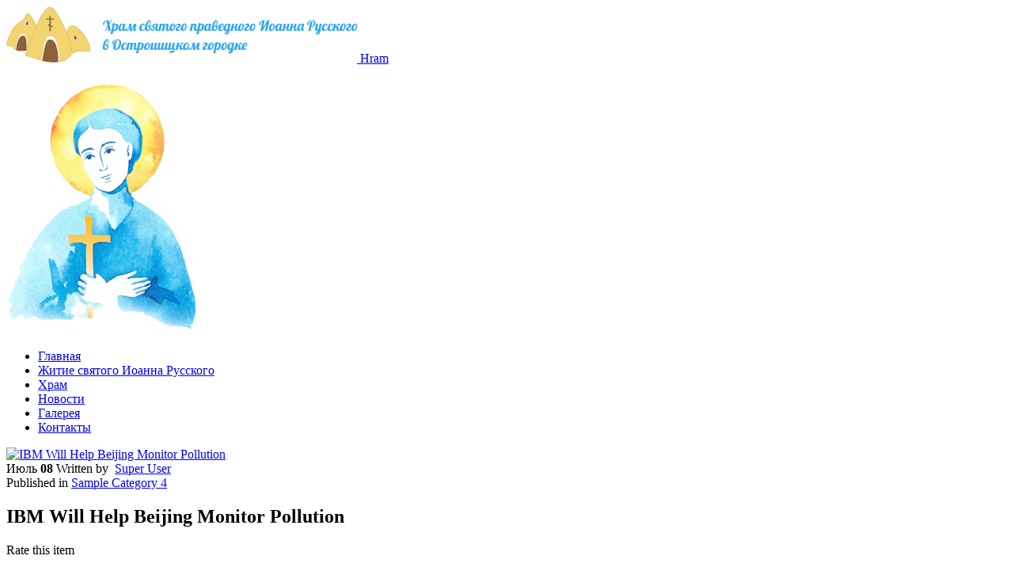

--- FILE ---
content_type: text/html; charset=utf-8
request_url: https://ioanrus-hram.by/component/k2/item/29-ibm-will-help-beijing-monitor-pollution.html
body_size: 36170
content:

<!DOCTYPE html>
<html prefix="og: http://ogp.me/ns#" lang="ru-ru" dir="ltr"
	  class='com_k2 view-item j33 mm-hover '>

<head>
	  <base href="https://ioanrus-hram.by/component/k2/item/29-ibm-will-help-beijing-monitor-pollution.html" />
  <meta http-equiv="content-type" content="text/html; charset=utf-8" />
  <meta name="keywords" content="service,web,technology" />
  <meta name="title" content="IBM Will Help Beijing Monitor Pollution" />
  <meta name="author" content="Super User" />
  <meta property="og:url" content="https://ioanrus-hram.by/component/k2/item/29-ibm-will-help-beijing-monitor-pollution.html" />
  <meta property="og:title" content="IBM Will Help Beijing Monitor Pollution" />
  <meta property="og:type" content="article" />
  <meta property="og:image" content="https://ioanrus-hram.by/media/k2/items/cache/fc34f61d23b74be53ee07d469bd32064_M.jpg" />
  <meta name="image" content="https://ioanrus-hram.by/media/k2/items/cache/fc34f61d23b74be53ee07d469bd32064_M.jpg" />
  <meta property="og:description" content="Lorem ipsum dolor sit amet, consectetur adipiscing elit. Quisque ullamcorper dui nec viverra elementum. Pellentesque id auctor metus. Curabitur id pos..." />
  <meta name="description" content="Lorem ipsum dolor sit amet, consectetur adipiscing elit. Quisque ullamcorper dui nec viverra elementum. Pellentesque id auctor metus. Curabitur id pos..." />
  <meta name="generator" content="Joomla! - Open Source Content Management" />
  <title>IBM Will Help Beijing Monitor Pollution</title>
  <link href="https://ioanrus-hram.by/component/k2/item/29-ibm-will-help-beijing-monitor-pollution.html" rel="canonical" />
  <link href="/templates/ja_nuevo/favicon.ico" rel="shortcut icon" type="image/vnd.microsoft.icon" />
  <link href="https://ioanrus-hram.by/component/search/?id=29:ibm-will-help-beijing-monitor-pollution&amp;format=opensearch" rel="search" title="Искать Hram" type="application/opensearchdescription+xml" />
  <link rel="stylesheet" href="/media/system/css/modal.css" type="text/css" />
  <link rel="stylesheet" href="/templates/ja_nuevo/css/k2.css" type="text/css" />
  <link rel="stylesheet" href="/plugins/content/jadisqus_debate_echo/asset/style.css" type="text/css" />
  <link rel="stylesheet" href="/media/plg_content_mavikthumbnails/slimbox2/css/slimbox2.css" type="text/css" />
  <link rel="stylesheet" href="/templates/system/css/system.css" type="text/css" />
  <link rel="stylesheet" href="/templates/ja_nuevo/css/legacy-grid.css" type="text/css" />
  <link rel="stylesheet" href="/plugins/system/t3/base-bs3/fonts/font-awesome/css/font-awesome.min.css" type="text/css" />
  <link rel="stylesheet" href="/templates/ja_nuevo/css/bootstrap.css" type="text/css" />
  <link rel="stylesheet" href="/templates/ja_nuevo/css/template.css" type="text/css" />
  <link rel="stylesheet" href="/templates/ja_nuevo/css/megamenu.css" type="text/css" />
  <link rel="stylesheet" href="/templates/ja_nuevo/css/off-canvas.css" type="text/css" />
  <link rel="stylesheet" href="/templates/ja_nuevo/fonts/font-awesome/css/font-awesome.min.css" type="text/css" />
  <link rel="stylesheet" href="http://fonts.googleapis.com/css?family=Open+Sans:400,300,600,700,600italic,400italic,300italic" type="text/css" />
  <link rel="stylesheet" href="http://fonts.googleapis.com/css?family=Montserrat:400,700" type="text/css" />
  <link rel="stylesheet" href="/templates/ja_nuevo/css/print.css" type="text/css" />
  <link rel="stylesheet" href="/templates/ja_nuevo/css/layouts/docs.css" type="text/css" />
  <style type="text/css">
a.thumbnail {display: inline-block; zoom: 1; *display: inline;}
  </style>
  <script src="/t3-assets/js/js-c0755.js?t=245" type="text/javascript"></script>
  <script src="/components/com_k2/js/k2.js?v2.6.8&amp;sitepath=/" type="text/javascript"></script>
  <script src="/t3-assets/js/js-8197b.js?t=245" type="text/javascript"></script>
  <script type="text/javascript">

		jQuery(function($) {
			SqueezeBox.initialize({});
			SqueezeBox.assign($('a.modal').get(), {
				parse: 'rel'
			});
		});
var disqus_shortname = 'jademo-light';
var disqus_config = function(){
	this.language = 'en';
};
window.addEvent('load', function(){
	(function () {
	  var s = document.createElement('script'); s.async = true;
	  s.src = '//jademo-light.disqus.com/count.js';
	  (document.getElementsByTagName('head')[0] || document.getElementsByTagName('body')[0]).appendChild(s);
	}());
});

  </script>

	
<!-- META FOR IOS & HANDHELD -->
	<meta name="viewport" content="width=device-width, initial-scale=1.0, maximum-scale=1.0, user-scalable=no"/>
	<style type="text/stylesheet">
		@-webkit-viewport   { width: device-width; }
		@-moz-viewport      { width: device-width; }
		@-ms-viewport       { width: device-width; }
		@-o-viewport        { width: device-width; }
		@viewport           { width: device-width; }
	</style>
	<script type="text/javascript">
		//<![CDATA[
		if (navigator.userAgent.match(/IEMobile\/10\.0/)) {
			var msViewportStyle = document.createElement("style");
			msViewportStyle.appendChild(
				document.createTextNode("@-ms-viewport{width:auto!important}")
			);
			document.getElementsByTagName("head")[0].appendChild(msViewportStyle);
		}
		//]]>
	</script>
<meta name="HandheldFriendly" content="true"/>
<meta name="apple-mobile-web-app-capable" content="YES"/>
<!-- //META FOR IOS & HANDHELD -->





<!-- Le HTML5 shim and media query for IE8 support -->
<!--[if lt IE 9]>
<script src="//html5shim.googlecode.com/svn/trunk/html5.js"></script>
<script type="text/javascript" src="/plugins/system/t3/base-bs3/js/respond.min.js"></script>
<![endif]-->

<!-- You can add Google Analytics here or use T3 Injection feature -->
   
</head>

<body class="">

<div class="t3-wrapper"> <!-- Need this wrapper for off-canvas menu. Remove if you don't use of-canvas -->

  
<!-- HEADER -->
<header id="t3-header" class="wrap t3-header">
	<div class="container">
		<div class="row">
			<!-- LOGO -->
			<div class="col-lg-2 col-xs-6 logo">
				<div class="logo-image">
					<a href="/" title="Hram">
													<img class="logo-img" src="/images/logo.png" alt="Hram" />
																		<span>Hram</span>
					</a>
					<small class="site-slogan"></small>
				</div>
			</div>
		
			<!-- //LOGO -->
											<!-- LANGUAGE SWITCHER -->
							<div class="languageswitcherload">
								

<div class="customicon_m"  >
	<p><img src="/images/icon_m.png" alt="" /></p></div>

							</div>
							<!-- //LANGUAGE SWITCHER -->
									<!-- MAIN NAVIGATION -->
			<nav id="t3-mainnav" class="col-lg-10 col-xs-6">
									<div class="t3-nav-btn pull-right">
						
						<!-- OFFCANVAS -->
												<!-- //OFFCANVAS -->
				
						<!-- Brand and toggle get grouped for better mobile display -->
						<div class="navbar-header pull-right">
						
													</div>
	
					
						
						<!-- HEAD SEARCH -->
												<!-- //HEAD SEARCH -->
					</div>
								
				<div class="navbar navbar-default t3-mainnav pull-right">
			
								
					<div class="t3-navbar navbar-collapse collapse">
						<div  class="t3-megamenu animate fading"  data-duration="400" data-responsive="true">
<ul class="nav navbar-nav level0">
<li class="current active" data-id="435" data-level="1">
<a class="" href="/"   data-target="#">Главная </a>

</li>
<li  data-id="580" data-level="1">
<a class="" href="/jitie.html"   data-target="#">Житие святого Иоанна Русского </a>

</li>
<li  data-id="581" data-level="1">
<a class="" href="/hram.html"   data-target="#">Храм </a>

</li>
<li  data-id="582" data-level="1">
<a class="" href="/news.html"   data-target="#">Новости </a>

</li>
<li  data-id="583" data-level="1">
<a class="" href="/gallery.html"   data-target="#">Галерея </a>

</li>
<li  data-id="584" data-level="1">
<a class="" href="/contacts.html"   data-target="#">Контакты </a>

</li>
</ul>
</div>

					</div>
							</div>
				
			</nav>
			<!-- //MAIN NAVIGATION -->

		</div>
	</div>
</header>
<!-- //HEADER -->
  
  

  

  

<div id="t3-mainbody" class="container t3-mainbody">
	<div class="row">
	
		
		<!-- MAIN CONTENT -->
		<div id="t3-content" class="t3-content col-xs-12">
						<div id="system-message-container">
	</div>

						

<!-- Start K2 Item Layout -->
<span id="startOfPageId29"></span>

<div id="k2Container" class="itemView">

	<!-- Plugins: BeforeDisplay -->
	
	<!-- K2 Plugins: K2BeforeDisplay -->
		
	 	  <!-- Item Image -->
	  <div class="itemImageBlock">
		  <span class="itemImage">
		  	<a class="modal" rel="{handler: 'image'}" href="/media/k2/items/cache/fc34f61d23b74be53ee07d469bd32064_XL.jpg" title="Click to preview image">
		  		<img src="/media/k2/items/cache/fc34f61d23b74be53ee07d469bd32064_L.jpg" alt="IBM Will Help Beijing Monitor Pollution" style="width:900px; height:auto;" />
		  	</a>
		  </span>

		  
		  
		   
	  </div>
	  

	<div class="itemHeader">

				<!-- Date created -->
		<span class="itemDateCreated">
			Июль <b> 08 </b> 		</span>
		
	  

				<!-- Item Author -->
		<span class="itemAuthor">
			Written by&nbsp;
						<a rel="author" href="/component/k2/itemlist/user/42-super-user.html">Super User</a>
					</span>
		
				<!-- Item category -->
		<div class="itemCategory">
			<span>Published in</span>
			<a href="/component/k2/itemlist/category/5-sample-category-4.html">Sample Category 4</a>
		</div>
		
  </div>
	
		  <!-- Item title -->
	  <h2 class="itemTitle">
			
	  	IBM Will Help Beijing Monitor Pollution
	  	
	  </h2>
	    <!-- Plugins: AfterDisplayTitle -->
  
  <!-- K2 Plugins: K2AfterDisplayTitle -->
  
	  <div class="itemToolbar clearfix">
	  		<!-- Item Rating -->
		<div class="itemRatingBlock pull-left">
			<span>Rate this item</span>
			<div class="itemRatingForm">
				<ul class="itemRatingList">
					<li class="itemCurrentRating" id="itemCurrentRating29" style="width:0%;"></li>
					<li><a href="#" data-id="29" title="1 star out of 5" class="one-star">1</a></li>
					<li><a href="#" data-id="29" title="2 stars out of 5" class="two-stars">2</a></li>
					<li><a href="#" data-id="29" title="3 stars out of 5" class="three-stars">3</a></li>
					<li><a href="#" data-id="29" title="4 stars out of 5" class="four-stars">4</a></li>
					<li><a href="#" data-id="29" title="5 stars out of 5" class="five-stars">5</a></li>
				</ul>
				<div id="itemRatingLog29" class="itemRatingLog">(0 votes)</div>
				 
			</div>
			 
		</div>
		
		<ul class="pull-right">
						<!-- Font Resizer -->
			<li>
				<span class="itemTextResizerTitle">font size</span>
				<a href="#" id="fontDecrease"><i class="fa fa-minus"></i></a>
				<a href="#" id="fontIncrease"><i class="fa fa-plus"></i></a>
			</li>
			
						<!-- Print Button -->
			<li>
				<a class="itemPrintLink" rel="nofollow" href="/component/k2/item/29-ibm-will-help-beijing-monitor-pollution.html?tmpl=component&amp;print=1" onclick="window.open(this.href,'printWindow','width=900,height=600,location=no,menubar=no,resizable=yes,scrollbars=yes'); return false;">
					<span>Print</span>
				</a>
			</li>
			
						<!-- Email Button -->
			<li>
				<a class="itemEmailLink" rel="nofollow" href="/component/mailto/?tmpl=component&amp;template=ja_nuevo&amp;link=02c248b5c5f67f494be0166e47bec7a3c843f024" onclick="window.open(this.href,'emailWindow','width=400,height=350,location=no,menubar=no,resizable=no,scrollbars=no'); return false;">
					<span>Email</span>
				</a>
			</li>
			
			
			
			
						<!-- Anchor link to comments below - if enabled -->
			<li>
														<a class="itemCommentsLink k2Anchor" href="/component/k2/item/29-ibm-will-help-beijing-monitor-pollution.html#itemCommentsAnchor">
						<span>44761</span> comments					</a>
												</li>
					</ul>
		 
  </div>
	
	

  <div class="itemBody">

	  <!-- Plugins: BeforeDisplayContent -->
	         	  <!-- K2 Plugins: K2BeforeDisplayContent -->
	  

	  	  	  <!-- Item introtext -->
	  <div class="itemIntroText">
	  	<p>Lorem ipsum dolor sit amet, consectetur adipiscing elit. Quisque ullamcorper dui nec viverra elementum. Pellentesque id auctor metus. </p>
	  </div>
	  	  	  <!-- Item fulltext -->
	  <div class="itemFullText">
	  	
<p>Curabitur id posuere ligula. Morbi eu fringilla risus, nec tempus turpis. Donec eu massa viverra, vulputate odio sed, ullamcorper diam. In sapien orci, rhoncus id lorem vitae, sodales tristique lacus. Maecenas facilisis bibendum augue congue adipiscing. Nulla laoreet adipiscing risus sed feugiat. Nunc et feugiat augue. Nullam pellentesque pretium hendrerit. Morbi lobortis est sed sodales placerat.</p>



<p>Donec vehicula arcu massa. Vestibulum ante ipsum primis in faucibus orci luctus et ultrices posuere cubilia Curae; Sed ut condimentum metus. Sed felis mauris, semper in ligula vitae, ullamcorper pharetra lectus. Donec vulputate ornare ante nec adipiscing. Donec nec arcu at purus adipiscing luctus. Ut sed elit dapibus, varius enim ac, bibendum nulla. Quisque elementum blandit sem, vel porttitor est eleifend et. Nullam venenatis pharetra euismod.</p>

<p>Integer molestie elit sed orci varius mollis. Integer cursus, augue nec suscipit adipiscing, nunc lorem ullamcorper orci, vel ullamcorper diam nunc et odio. Donec vel ligula vel felis venenatis eleifend at ac lacus. Fusce aliquam dolor eget eros euismod dignissim. Sed sed hendrerit ipsum. Pellentesque sed felis sit amet lorem blandit facilisis et ac nisl. Integer varius vulputate tincidunt. Donec eleifend vitae odio nec faucibus. Vivamus lobortis egestas metus, at condimentum dolor convallis a. Pellentesque varius sagittis dictum. Sed vel orci tortor. Sed tempor eget nunc quis placerat. Sed nec pulvinar metus. Nunc feugiat, neque a tristique molestie, diam leo blandit enim, luctus bibendum metus ante ut nisl. Nullam ac metus mattis, ultrices elit vitae, aliquam nibh.</p>

<p>Duis nec arcu et lorem posuere tempus ac dictum enim. Quisque dignissim facilisis purus. Donec quis erat molestie, bibendum lectus quis, commodo orci. Fusce et lorem viverra, sagittis odio eu, pretium enim. Quisque enim lectus, faucibus sed condimentum id, imperdiet vel tellus. In sollicitudin ut purus in molestie. Praesent dolor tortor, tempus in aliquam et, suscipit ac augue. Integer ut scelerisque elit. Pellentesque ut volutpat felis, nec blandit purus. Maecenas eu volutpat arcu.</p>

<p>Sed mattis porttitor lacus sodales ultrices. Class aptent taciti sociosqu ad litora torquent per conubia nostra, per inceptos himenaeos. Morbi sollicitudin mattis odio, ac tempus magna vestibulum vel. Curabitur sapien odio, ultricies vel nunc nec, vulputate rutrum arcu. Donec nec augue lacinia, blandit velit eget, pharetra enim. Nulla pulvinar in nunc sit amet tempus. Nullam vestibulum, neque eu euismod feugiat, justo mauris posuere risus, id mollis leo orci aliquam elit. Suspendisse vel vulputate neque. Quisque ac erat nec leo dictum pharetra. Nam non tempus diam, vitae luctus tortor. Nunc dictum ullamcorper neque, sed pretium massa consectetur sit amet. Maecenas ac quam in ante suscipit blandit in nec diam. Nunc felis mi, mollis ut massa ut, egestas pretium elit. Sed nulla massa, viverra eget auctor sit amet, tincidunt sit amet lorem. Duis euismod ligula ac mollis aliquam. Nulla nec elit ultricies, iaculis urna ac, adipiscing urna.</p>	  </div>
	  	  
		 

	  
				<div class="itemContentFooter">
			<div class="row">
							  <!-- Item tags -->
			  <div class="col-sm-6">
			  	<div class="itemTagsBlock">
				  <span>Tagged under :</span>
				  <ul class="itemTags">
				    				    <li><a href="/component/k2/itemlist/tag/service.html">service</a></li>
				    				    <li><a href="/component/k2/itemlist/tag/web.html">web</a></li>
				    				    <li><a href="/component/k2/itemlist/tag/technology.html">technology</a></li>
				    				  </ul>
				   </div>
			  </div>
			  				<div class="col-sm-6 text-right">
							
										<!-- Item Hits -->
					<span class="itemHits">
						<i class="fa fa-eye"></i> 235365					</span>
					
										<!-- Item date modified -->
					<span class="itemDateModified">
						Last modified on Пятница, 25 Июль 2014					</span>
									</div>
			</div> 
		</div>
		
	  <!-- Plugins: AfterDisplayContent -->
	  
	  <!-- K2 Plugins: K2AfterDisplayContent -->
	  
	   
  </div>

		<!-- Social sharing -->
	<div class="itemSocialSharing">

				<!-- Twitter Button -->
		<div class="itemTwitterButton">
			<a href="https://twitter.com/share" class="twitter-share-button" data-count="horizontal">
				Tweet			</a>
			<script type="text/javascript" src="//platform.twitter.com/widgets.js"></script>
		</div>
		
				<!-- Facebook Button -->
		<div class="itemFacebookButton">
			<div id="fb-root"></div>
			<script type="text/javascript">
				(function(d, s, id) {
				  var js, fjs = d.getElementsByTagName(s)[0];
				  if (d.getElementById(id)) return;
				  js = d.createElement(s); js.id = id;
				  js.src = "//connect.facebook.net/en_US/all.js#xfbml=1";
				  fjs.parentNode.insertBefore(js, fjs);
				}(document, 'script', 'facebook-jssdk'));
			</script>
			<div class="fb-like" data-send="false" data-width="200" data-show-faces="true"></div>
		</div>
		
				<!-- Google +1 Button -->
		<div class="itemGooglePlusOneButton">
			<g:plusone annotation="inline" width="120"></g:plusone>
			<script type="text/javascript">
			  (function($){
				  $(document).ready(function(){
				  	window.___gcfg = {lang: 'en'}; // Define button default language here
				    var po = document.createElement('script'); po.type = 'text/javascript'; po.async = true;
				    po.src = 'https://apis.google.com/js/plusone.js';
				    var s = document.getElementsByTagName('script')[0]; s.parentNode.insertBefore(po, s);
					});			  	
			  })(jQuery);
			</script>
		</div>
		
		 
	</div>
	
    <div class="itemLinks">

		

	  

	  
		 
  </div>
  
    <!-- Author Block -->
  <div class="itemAuthorBlock">

  	  	<img class="itemAuthorAvatar" src="/media/k2/users/1.jpg" alt="Super User" />
  	
    <div class="itemAuthorDetails">
      <h3 class="itemAuthorName">
      	<a rel="author" href="/component/k2/itemlist/user/42-super-user.html">Super User</a>
      </h3>

            <p>Lorem ipsum dolor sit amet, consectetur adipiscing elit. Fusce mi justo, cursus at iaculis convallis, imperdiet a neque.</p>
      
      
      
			 

			<!-- K2 Plugins: K2UserDisplay -->
			
    </div>
     
  </div>
  
    <!-- Latest items from author -->
	<div class="itemAuthorLatest">
		<h3>Latest from Super User</h3>
		<ul>
						<li class="even">
				<a href="/component/k2/item/28-social-media-s-vampires-they-text-by-night.html">Social Media’s Vampires: They Text by Night</a>
			</li>
						<li class="odd">
				<a href="/component/k2/item/27-reno-rolls-the-dice-on-high-tech.html">Reno Rolls the Dice on High-Tech</a>
			</li>
						<li class="even">
				<a href="/component/k2/item/26-expensive-internet-and-other-hotel-peeves.html">Expensive Internet and Other Hotel Peeves</a>
			</li>
						<li class="odd">
				<a href="/component/k2/item/23-kenya-s-mobile-money-revolution.html">Kenya's mobile money revolution</a>
			</li>
						<li class="even">
				<a href="/component/k2/item/16-samsung-ready-to-scrap-plasma-tvs.html">Samsung ready to scrap plasma TVs</a>
			</li>
					</ul>
		 
	</div>
	
	
    <!-- Related items by tag -->
	<div class="itemRelated">
		<h3>Related items</h3>
		<ul>
						<li class="even">

								<a class="itemRelTitle" href="/component/k2/item/27-reno-rolls-the-dice-on-high-tech.html">Reno Rolls the Dice on High-Tech</a>
				
				
				
				
				
				
				
							</li>
						<li class="odd">

								<a class="itemRelTitle" href="/component/k2/item/26-expensive-internet-and-other-hotel-peeves.html">Expensive Internet and Other Hotel Peeves</a>
				
				
				
				
				
				
				
							</li>
						<li class="even">

								<a class="itemRelTitle" href="/component/k2/item/14-spanish-firm-admits-false-accounts.html">Spanish firm admits false accounts</a>
				
				
				
				
				
				
				
							</li>
						<li class="odd">

								<a class="itemRelTitle" href="/component/k2/item/12-complaint-over-facebook-emotion-test.html">Complaint over Facebook emotion test</a>
				
				
				
				
				
				
				
							</li>
						<li class="even">

								<a class="itemRelTitle" href="/component/k2/item/11-making-animals-from-old-phones.html">Making animals from old phones</a>
				
				
				
				
				
				
				
							</li>
						<li class="clr"></li>
		</ul>
		 
	</div>
	
	 

  
  
    <!-- Item navigation -->
  <div class="itemNavigation">
  	<span class="itemNavigationTitle">More in this category:</span>

				<a class="itemPrevious" href="/component/k2/item/28-social-media-s-vampires-they-text-by-night.html">
			&laquo; Social Media’s Vampires: They Text by Night		</a>
		
		
  </div>
  
  <!-- Plugins: AfterDisplay -->
  
  <!-- K2 Plugins: K2AfterDisplay -->
  
    <!-- K2 Plugins: K2CommentsBlock -->
    
   <!-- Item comments -->
  <a name="itemCommentsAnchor" id="itemCommentsAnchor"></a>

  <div class="itemComments">

	  
	  	  <!-- Item user comments -->
	  <h3 class="itemCommentsCounter">
	  	<span>44761</span> comments	  </h3>

	  <ul class="itemCommentsList">
	    	    <li class="even">

	    	

				
				<span class="commentDate">
		    	Понедельник, 26 Январь 2026 20:34		    </span>

		    <span class="commentAuthorName">
			    posted by			    			    neirobest_jjoa			    		    </span>
		    <span class="commentLink">
		    	<a href="/component/k2/item/29-ibm-will-help-beijing-monitor-pollution.html#comment3498308" name="comment3498308" id="comment3498308">
		    		Comment Link		    	</a>
		    </span>

		    <p>нейросеть фото бесплатно новый год сделать красивое фото нейросеть бесплатно полностью бесплатные нейросети</p>

				
				 
	    </li>
	    	    <li class="odd">

	    	

				
				<span class="commentDate">
		    	Понедельник, 26 Январь 2026 18:34		    </span>

		    <span class="commentAuthorName">
			    posted by			    			    <a href="http://https://premiumdigitalbuying.shop/" title="RandomNameicexy" target="_blank" rel="nofollow">
			    	RandomNameicexy			    </a>
			    		    </span>
		    <span class="commentLink">
		    	<a href="/component/k2/item/29-ibm-will-help-beijing-monitor-pollution.html#comment3498118" name="comment3498118" id="comment3498118">
		    		Comment Link		    	</a>
		    </span>

		    <p>digitalhubshop – Simple and fast purchasing process, products meet high standards.</p>

				
				 
	    </li>
	    	    <li class="even">

	    	

				
				<span class="commentDate">
		    	Понедельник, 26 Январь 2026 18:34		    </span>

		    <span class="commentAuthorName">
			    posted by			    			    <a href="http://https://piezo-crystal.com/" title="кристаллы" target="_blank" rel="nofollow">
			    	кристаллы			    </a>
			    		    </span>
		    <span class="commentLink">
		    	<a href="/component/k2/item/29-ibm-will-help-beijing-monitor-pollution.html#comment3498117" name="comment3498117" id="comment3498117">
		    		Comment Link		    	</a>
		    </span>

		    <p>Я хотел бы выразить признательность автору этой статьи за его объективный подход к теме. Он представил разные точки зрения и аргументы, что позволило мне получить полное представление о рассматриваемой проблеме. Очень впечатляюще!</p>

				
				 
	    </li>
	    	    <li class="odd">

	    	

				
				<span class="commentDate">
		    	Понедельник, 26 Январь 2026 18:03		    </span>

		    <span class="commentAuthorName">
			    posted by			    			    <a href="http://https://premiumdigitalbuying.shop/" title="RandomNameicexy" target="_blank" rel="nofollow">
			    	RandomNameicexy			    </a>
			    		    </span>
		    <span class="commentLink">
		    	<a href="/component/k2/item/29-ibm-will-help-beijing-monitor-pollution.html#comment3498067" name="comment3498067" id="comment3498067">
		    		Comment Link		    	</a>
		    </span>

		    <p>premiumonlineshop – High-quality digital goods with an easy and safe checkout.</p>

				
				 
	    </li>
	    	    <li class="even">

	    	

				
				<span class="commentDate">
		    	Понедельник, 26 Январь 2026 17:30		    </span>

		    <span class="commentAuthorName">
			    posted by			    			    <a href="http://https://premiumdigitalbuying.shop/" title="RandomNameicexy" target="_blank" rel="nofollow">
			    	RandomNameicexy			    </a>
			    		    </span>
		    <span class="commentLink">
		    	<a href="/component/k2/item/29-ibm-will-help-beijing-monitor-pollution.html#comment3498004" name="comment3498004" id="comment3498004">
		    		Comment Link		    	</a>
		    </span>

		    <p>digitalhubshop – Simple and fast purchasing process, products meet high standards.</p>

				
				 
	    </li>
	    	    <li class="odd">

	    	

				
				<span class="commentDate">
		    	Понедельник, 26 Январь 2026 17:30		    </span>

		    <span class="commentAuthorName">
			    posted by			    			    <a href="http://https://premiumdigitalbuying.shop/" title="RandomNameicexy" target="_blank" rel="nofollow">
			    	RandomNameicexy			    </a>
			    		    </span>
		    <span class="commentLink">
		    	<a href="/component/k2/item/29-ibm-will-help-beijing-monitor-pollution.html#comment3498003" name="comment3498003" id="comment3498003">
		    		Comment Link		    	</a>
		    </span>

		    <p>securebuyhub – Clean layout and reliable checkout for all digital items.</p>

				
				 
	    </li>
	    	    <li class="even">

	    	

				
				<span class="commentDate">
		    	Понедельник, 26 Январь 2026 17:04		    </span>

		    <span class="commentAuthorName">
			    posted by			    			    <a href="http://Gobolkabenadir.com/sky-bounty-slot/" title="american Roulette wheel Play" target="_blank" rel="nofollow">
			    	american Roulette wheel Play			    </a>
			    		    </span>
		    <span class="commentLink">
		    	<a href="/component/k2/item/29-ibm-will-help-beijing-monitor-pollution.html#comment3497957" name="comment3497957" id="comment3497957">
		    		Comment Link		    	</a>
		    </span>

		    <p>gambling statistics uk, casino jack milwaukee and online casino united <br />
states review, or online gambling in the uk</p>

				
				 
	    </li>
	    	    <li class="odd">

	    	

				
				<span class="commentDate">
		    	Понедельник, 26 Январь 2026 14:44		    </span>

		    <span class="commentAuthorName">
			    posted by			    			    <a href="http://https://findsmarterbusinessmoves.shop/" title="RandomNameicexy" target="_blank" rel="nofollow">
			    	RandomNameicexy			    </a>
			    		    </span>
		    <span class="commentLink">
		    	<a href="/component/k2/item/29-ibm-will-help-beijing-monitor-pollution.html#comment3497731" name="comment3497731" id="comment3497731">
		    		Comment Link		    	</a>
		    </span>

		    <p>strategicmoves – Very practical advice, helped plan next steps confidently.</p>

				
				 
	    </li>
	    	    <li class="even">

	    	

				
				<span class="commentDate">
		    	Понедельник, 26 Январь 2026 14:21		    </span>

		    <span class="commentAuthorName">
			    posted by			    			    <a href="http://https://findsmarterbusinessmoves.shop/" title="RandomNameicexy" target="_blank" rel="nofollow">
			    	RandomNameicexy			    </a>
			    		    </span>
		    <span class="commentLink">
		    	<a href="/component/k2/item/29-ibm-will-help-beijing-monitor-pollution.html#comment3497687" name="comment3497687" id="comment3497687">
		    		Comment Link		    	</a>
		    </span>

		    <p>bizstrategist – Clear guidance for smarter business choices, helped me make decisions confidently.</p>

				
				 
	    </li>
	    	    <li class="odd">

	    	

				
				<span class="commentDate">
		    	Понедельник, 26 Январь 2026 13:55		    </span>

		    <span class="commentAuthorName">
			    posted by			    			    <a href="http://https://findsmarterbusinessmoves.shop/" title="RandomNameicexy" target="_blank" rel="nofollow">
			    	RandomNameicexy			    </a>
			    		    </span>
		    <span class="commentLink">
		    	<a href="/component/k2/item/29-ibm-will-help-beijing-monitor-pollution.html#comment3497645" name="comment3497645" id="comment3497645">
		    		Comment Link		    	</a>
		    </span>

		    <p>growthinsights – Useful analysis, guided my business decisions effectively.</p>

				
				 
	    </li>
	    	  </ul>

	  <div class="pagination-wrap">
	  	<ul class="pagination"><li class="disabled"><a>В начало</a></li><li class="disabled"><a>Предыдущая новость</a></li><li class="active"><a>1</a></li><li><a title="2" href="/component/k2/item/29-ibm-will-help-beijing-monitor-pollution.html?limit=10&amp;start=10">2</a></li><li><a title="3" href="/component/k2/item/29-ibm-will-help-beijing-monitor-pollution.html?limit=10&amp;start=20">3</a></li><li><a title="4" href="/component/k2/item/29-ibm-will-help-beijing-monitor-pollution.html?limit=10&amp;start=30">4</a></li><li><a title="5" href="/component/k2/item/29-ibm-will-help-beijing-monitor-pollution.html?limit=10&amp;start=40">5</a></li><li><a title="6" href="/component/k2/item/29-ibm-will-help-beijing-monitor-pollution.html?limit=10&amp;start=50">6</a></li><li><a title="7" href="/component/k2/item/29-ibm-will-help-beijing-monitor-pollution.html?limit=10&amp;start=60">7</a></li><li><a title="8" href="/component/k2/item/29-ibm-will-help-beijing-monitor-pollution.html?limit=10&amp;start=70">8</a></li><li><a title="9" href="/component/k2/item/29-ibm-will-help-beijing-monitor-pollution.html?limit=10&amp;start=80">9</a></li><li><a title="10" href="/component/k2/item/29-ibm-will-help-beijing-monitor-pollution.html?limit=10&amp;start=90">10</a></li><li><a title="Следующая новость" href="/component/k2/item/29-ibm-will-help-beijing-monitor-pollution.html?limit=10&amp;start=10">Следующая новость</a></li><li><a title="В конец" href="/component/k2/item/29-ibm-will-help-beijing-monitor-pollution.html?limit=10&amp;start=44760">В конец</a></li></ul>	  	 
	  </div>
		
			  <!-- Item comments form -->
	  <div class="itemCommentsForm">
	  	
<h3>Leave a comment</h3>

<p class="itemCommentsFormNotes">
		Make sure you enter the (*) required information where indicated. HTML code is not allowed.	</p>

<form action="/index.php" method="post" id="comment-form" class="form-validate form-horizontal">
	
	
	<div class="form-group">
		<label class="formName control-label col-sm-3" for="userName">Name *</label>
		<div class="col-sm-5 frm-comment-field">
			<input class="inputbox form-control" type="text" name="userName" id="userName" value="enter your name..." onblur="if(this.value=='') this.value='enter your name...';" onfocus="if(this.value=='enter your name...') this.value='';" />
		</div>
		
	</div>
	
	<div class="form-group">
		<label class="formEmail control-label col-sm-3" for="commentEmail">Email *</label>
		<div class="col-sm-5 frm-comment-field">
			<input class="inputbox form-control" type="text" name="commentEmail" id="commentEmail" value="enter your e-mail address..." onblur="if(this.value=='') this.value='enter your e-mail address...';" onfocus="if(this.value=='enter your e-mail address...') this.value='';" />
		</div>
		
	</div>
	
	<div class="form-group">
		<label class="formUrl control-label col-sm-3" for="commentURL">Website URL</label>
		<div class="col-sm-5 frm-comment-field">
			<input class="inputbox form-control" type="text" name="commentURL" id="commentURL" value="enter your site URL..."  onblur="if(this.value=='') this.value='enter your site URL...';" onfocus="if(this.value=='enter your site URL...') this.value='';" />
		</div>
		
	</div>
	<div class="form-group">
		
		<div class="col-sm-9 col-sm-offset-3 frm-comment-field">
			<textarea rows="20" cols="10" class="inputbox form-control" onblur="if(this.value=='') this.value='enter your message here...';" onfocus="if(this.value=='enter your message here...') this.value='';" name="commentText" id="commentText">enter your message here...</textarea>
		</div>
		
	</div>

			<div class="form-group">
		<div class="col-sm-9 col-sm-offset-3 frm-comment-field">
			<input type="submit" class="button" id="submitCommentButton" value="Submit comment" />

		</div>
	</div>

	<span id="formLog"></span>

	<input type="hidden" name="option" value="com_k2" />
	<input type="hidden" name="view" value="item" />
	<input type="hidden" name="task" value="comment" />
	<input type="hidden" name="itemID" value="29" />
	<input type="hidden" name="2310ed7083d4c26c8c7f8235ede4dfe6" value="1" /></form>
	  </div>
	  
	  
  </div>
  
		<div class="row">
		<div class="col-sm-9 col-sm-offset-3">
			<div class="itemBackToTop">
		<a class="k2Anchor" href="/component/k2/item/29-ibm-will-help-beijing-monitor-pollution.html#startOfPageId29">
			back to top		</a>
	</div>
		</div>
	</div>
	
	 
</div>
<!-- End K2 Item Layout -->

<!-- JoomlaWorks "K2" (v2.6.8) | Learn more about K2 at http://getk2.org -->


		</div>
		<!-- //MAIN CONTENT -->

	</div>
</div> 
  

  
	<!-- NAV HELPER -->
	<nav class="wrap t3-navhelper ">
		<div class="container">
			
		</div>
	</nav>
	<!-- //NAV HELPER -->

  


<!-- BACK TOP TOP BUTTON -->

<div id="back-to-top" data-spy="affix" data-offset-top="300" class="back-to-top hidden-xs hidden-sm affix-top">

  <button class="btn btn-primary" title="Back to Top"><i class="fa fa-angle-up"></i></button>

</div>



<script type="text/javascript">

(function($) {

	// Back to top

	$('#back-to-top').on('click', function(){

		$("html, body").animate({scrollTop: 0}, 500);

		return false;

	});

})(jQuery);

</script>

<!-- BACK TO TOP BUTTON -->



<!-- FOOTER -->

<footer id="t3-footer" class="wrap t3-footer">



	<div class="container">

		<div class="row">

			
				<!-- FOOT NAVIGATION -->

				<div class="col-xs-12 col-lg-10">

						<!-- SPOTLIGHT -->
	<div class="t3-spotlight t3-footnav  row">
					<div class=" col-lg-12 col-md-12 col-sm-12 col-xs-12">
								<div class="t3-module module " id="Mod135"><div class="module-inner"><div class="module-ct"><div class="search">
	<form action="/component/k2/" method="post" class="form-inline form-search">
		 <input type="image" value="Искать" class="button" src="/templates/ja_nuevo/images/searchButton.gif" onclick="this.form.searchword.focus();"/><label for="mod-search-searchword" class="element-invisible">Поиск</label> <input name="searchword" id="mod-search-searchword" maxlength="20"  class="form-control" type="text" size="15" placeholder="Поиск..." />		<input type="hidden" name="task" value="search" />
		<input type="hidden" name="option" value="com_search" />
		<input type="hidden" name="Itemid" value="" />
	</form>
</div>
</div></div></div><div class="t3-module module " id="Mod136"><div class="module-inner"><div class="module-ct">

<div class="custom"  >
	<p><a href="/stroitelstvo.html"><img src="/images/help_hram.png" alt="" /></a></p></div>
</div></div></div>
							</div>
			</div>
<!-- SPOTLIGHT -->
				</div>

				<!-- //FOOT NAVIGATION -->

			


			
		</div>

	</div>



	<section class="t3-copyright">

		<div class="container">

			<div class="row">

				<div class="col-md-8 copyright ">

					

<div class="custom"  >
	<p>&copy; 2016, ioanrus-hram.by. Все права защищены</p></div>


				</div>

				
					<div class="col-md-4 poweredby text-hide">

						

					</div>

				
			</div>

		</div>

	</section>


<!-- Global site tag (gtag.js) - Google Analytics -->
<script async src="https://www.googletagmanager.com/gtag/js?id=UA-41235135-2"></script>
<script>
  window.dataLayer = window.dataLayer || [];
  function gtag(){dataLayer.push(arguments);}
  gtag('js', new Date());

  gtag('config', 'UA-41235135-2');
</script>
</footer>

<!-- //FOOTER -->



?>
</div>

</body>

</html>

--- FILE ---
content_type: text/html; charset=utf-8
request_url: https://accounts.google.com/o/oauth2/postmessageRelay?parent=https%3A%2F%2Fioanrus-hram.by&jsh=m%3B%2F_%2Fscs%2Fabc-static%2F_%2Fjs%2Fk%3Dgapi.lb.en.2kN9-TZiXrM.O%2Fd%3D1%2Frs%3DAHpOoo_B4hu0FeWRuWHfxnZ3V0WubwN7Qw%2Fm%3D__features__
body_size: 159
content:
<!DOCTYPE html><html><head><title></title><meta http-equiv="content-type" content="text/html; charset=utf-8"><meta http-equiv="X-UA-Compatible" content="IE=edge"><meta name="viewport" content="width=device-width, initial-scale=1, minimum-scale=1, maximum-scale=1, user-scalable=0"><script src='https://ssl.gstatic.com/accounts/o/2580342461-postmessagerelay.js' nonce="XgQ7tl9xU1Qrdc8oKjIpdw"></script></head><body><script type="text/javascript" src="https://apis.google.com/js/rpc:shindig_random.js?onload=init" nonce="XgQ7tl9xU1Qrdc8oKjIpdw"></script></body></html>